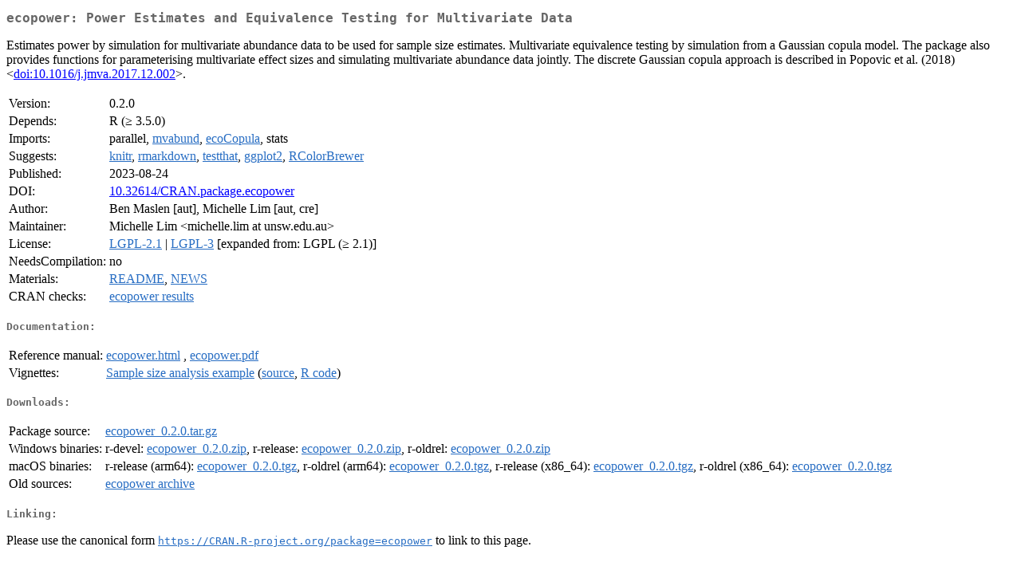

--- FILE ---
content_type: text/html
request_url: https://cran.mirror.garr.it/CRAN/web/packages/ecopower/index.html
body_size: 1807
content:
<!DOCTYPE html>
<html>
<head>
<title>CRAN: Package ecopower</title>
<link rel="canonical" href="https://CRAN.R-project.org/package=ecopower"/>
<link rel="stylesheet" type="text/css" href="../../CRAN_web.css" />
<meta http-equiv="Content-Type" content="text/html; charset=utf-8" />
<meta name="viewport" content="width=device-width, initial-scale=1.0, user-scalable=yes"/>
<meta name="citation_title" content="Power Estimates and Equivalence Testing for Multivariate Data [R package ecopower version 0.2.0]" />
<meta name="citation_author1" content="Ben Maslen" />
<meta name="citation_author2" content="Michelle Lim" />
<meta name="citation_publication_date" content="2023-08-24" />
<meta name="citation_public_url" content="https://CRAN.R-project.org/package=ecopower" />
<meta name="DC.identifier" content="https://CRAN.R-project.org/package=ecopower" />
<meta name="DC.publisher" content="Comprehensive R Archive Network (CRAN)" />
<meta name="twitter:card" content="summary" />
<meta property="og:title" content="ecopower: Power Estimates and Equivalence Testing for Multivariate Data" />
<meta property="og:description" content="Estimates power by simulation for multivariate abundance data to be used for sample size estimates. Multivariate equivalence testing by simulation from a Gaussian copula model. The package also provides functions for parameterising multivariate effect sizes and simulating multivariate abundance data jointly. The discrete Gaussian copula approach is described in Popovic et al. (2018) &amp;lt;&lt;a href=&quot;https://doi.org/10.1016%2Fj.jmva.2017.12.002&quot; target=&quot;_top&quot;&gt;doi:10.1016/j.jmva.2017.12.002&lt;/a&gt;&amp;gt;." />
<meta property="og:image" content="https://CRAN.R-project.org/CRANlogo.png" />
<meta property="og:type" content="website" />
<meta property="og:url" content="https://CRAN.R-project.org/package=ecopower" />
<style type="text/css">
  table td { vertical-align: top; }
</style>
</head>
<body>
<div class="container">
<h2>ecopower: Power Estimates and Equivalence Testing for Multivariate Data</h2>
<p>Estimates power by simulation for multivariate
    abundance data to be used for sample size estimates. Multivariate
    equivalence testing by simulation from a Gaussian copula model.
    The package also provides functions for parameterising multivariate effect
    sizes and simulating multivariate abundance data jointly. The discrete
    Gaussian copula approach is described in
    Popovic et al. (2018) &lt;<a href="https://doi.org/10.1016%2Fj.jmva.2017.12.002" target="_top">doi:10.1016/j.jmva.2017.12.002</a>&gt;.</p>
<table>
<tr>
<td>Version:</td>
<td>0.2.0</td>
</tr>
<tr>
<td>Depends:</td>
<td>R (&ge; 3.5.0)</td>
</tr>
<tr>
<td>Imports:</td>
<td>parallel, <a href="../mvabund/index.html"><span class="CRAN">mvabund</span></a>, <a href="../ecoCopula/index.html"><span class="CRAN">ecoCopula</span></a>, stats</td>
</tr>
<tr>
<td>Suggests:</td>
<td><a href="../knitr/index.html"><span class="CRAN">knitr</span></a>, <a href="../rmarkdown/index.html"><span class="CRAN">rmarkdown</span></a>, <a href="../testthat/index.html"><span class="CRAN">testthat</span></a>, <a href="../ggplot2/index.html"><span class="CRAN">ggplot2</span></a>, <a href="../RColorBrewer/index.html"><span class="CRAN">RColorBrewer</span></a></td>
</tr>
<tr>
<td>Published:</td>
<td>2023-08-24</td>
</tr>
<tr>
<td>DOI:</td>
<td><a href="https://doi.org/10.32614/CRAN.package.ecopower">10.32614/CRAN.package.ecopower</a></td>
</tr>
<tr>
<td>Author:</td>
<td>Ben Maslen [aut],
  Michelle Lim [aut, cre]</td>
</tr>
<tr>
<td>Maintainer:</td>
<td>Michelle Lim  &#x3c;&#x6d;&#x69;&#x63;&#x68;&#x65;&#x6c;&#x6c;&#x65;&#x2e;&#x6c;&#x69;&#x6d;&#x20;&#x61;&#x74;&#x20;&#x75;&#x6e;&#x73;&#x77;&#x2e;&#x65;&#x64;&#x75;&#x2e;&#x61;&#x75;&#x3e;</td>
</tr>
<tr>
<td>License:</td>
<td><a href="../../licenses/LGPL-2.1"><span class="CRAN">LGPL-2.1</span></a> | <a href="../../licenses/LGPL-3"><span class="CRAN">LGPL-3</span></a> [expanded from: LGPL (&ge; 2.1)]</td>
</tr>
<tr>
<td>NeedsCompilation:</td>
<td>no</td>
</tr>
<tr>
<td>Materials:</td>
<td><a href="readme/README.html"><span class="CRAN">README</span></a>, <a href="news/news.html"><span class="CRAN">NEWS</span></a> </td>
</tr>
<tr>
<td>CRAN&nbsp;checks:</td>
<td><a href="../../checks/check_results_ecopower.html"><span class="CRAN">ecopower results</span></a></td>
</tr>
</table>
<h4>Documentation:</h4>
<table>
<tr>
<td>Reference&nbsp;manual:</td>
<td>
 <a href="refman/ecopower.html"><span class="CRAN">ecopower.html</span></a> ,  <a href="ecopower.pdf"><span class="CRAN">ecopower.pdf</span></a> 
</td>
</tr>
<tr>
<td>Vignettes:</td>
<td>
<a href="vignettes/sample_size_analysis_example.html"><span class="CRAN">Sample size analysis example</span></a> (<a href="vignettes/sample_size_analysis_example.Rmd" type="text/plain; charset=utf-8"><span class="CRAN">source</span></a>, <a href="vignettes/sample_size_analysis_example.R" type="text/plain; charset=utf-8"><span class="CRAN">R code</span></a>)<br/>
</td>
</tr>
</table>
<h4>Downloads:</h4>
<table>
<tr>
<td> Package&nbsp;source: </td>
<td> <a href="../../../src/contrib/ecopower_0.2.0.tar.gz"> <span class="CRAN"> ecopower_0.2.0.tar.gz </span> </a> </td>
</tr>
<tr>
<td> Windows&nbsp;binaries: </td>
<td> r-devel: <a href="../../../bin/windows/contrib/4.6/ecopower_0.2.0.zip"><span class="CRAN">ecopower_0.2.0.zip</span></a>, r-release: <a href="../../../bin/windows/contrib/4.5/ecopower_0.2.0.zip"><span class="CRAN">ecopower_0.2.0.zip</span></a>, r-oldrel: <a href="../../../bin/windows/contrib/4.4/ecopower_0.2.0.zip"><span class="CRAN">ecopower_0.2.0.zip</span></a> </td>
</tr>
<tr>
<td> macOS&nbsp;binaries: </td>
<td> r-release (arm64): <a href="../../../bin/macosx/big-sur-arm64/contrib/4.5/ecopower_0.2.0.tgz"><span class="CRAN">ecopower_0.2.0.tgz</span></a>, r-oldrel (arm64): <a href="../../../bin/macosx/big-sur-arm64/contrib/4.4/ecopower_0.2.0.tgz"><span class="CRAN">ecopower_0.2.0.tgz</span></a>, r-release (x86_64): <a href="../../../bin/macosx/big-sur-x86_64/contrib/4.5/ecopower_0.2.0.tgz"><span class="CRAN">ecopower_0.2.0.tgz</span></a>, r-oldrel (x86_64): <a href="../../../bin/macosx/big-sur-x86_64/contrib/4.4/ecopower_0.2.0.tgz"><span class="CRAN">ecopower_0.2.0.tgz</span></a> </td>
</tr>
<tr>
<td> Old&nbsp;sources: </td>
<td> <a href="https://CRAN.R-project.org/src/contrib/Archive/ecopower"> <span class="CRAN"> ecopower archive </span> </a> </td>
</tr>
</table>
<h4>Linking:</h4>
<p>Please use the canonical form
<a href="https://CRAN.R-project.org/package=ecopower"><span class="CRAN"><samp>https://CRAN.R-project.org/package=ecopower</samp></span></a>
to link to this page.</p>
</div>
</body>
</html>
